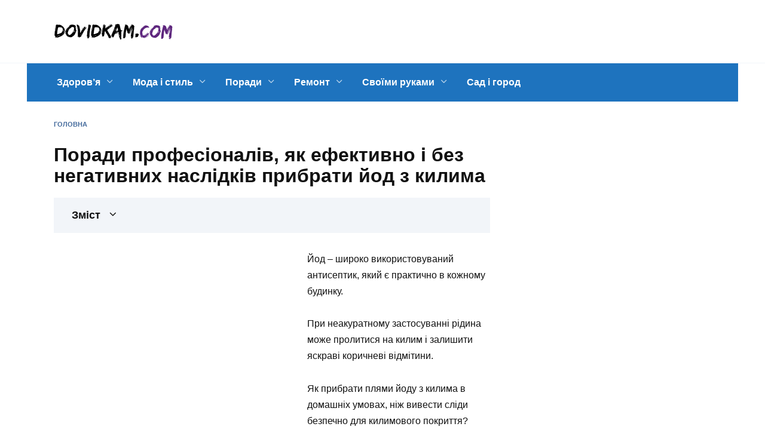

--- FILE ---
content_type: text/html; charset=UTF-8
request_url: https://dovidkam.com/svoimu-rukamu/poradi-profes-onal-v-yak-efektivno-bez-negativnih-nasl-dk-v-pribrati-yod-z-kilima.html
body_size: 19157
content:
<!doctype html><html lang="uk"><head><script data-no-optimize="1">var litespeed_docref=sessionStorage.getItem("litespeed_docref");litespeed_docref&&(Object.defineProperty(document,"referrer",{get:function(){return litespeed_docref}}),sessionStorage.removeItem("litespeed_docref"));</script> <meta charset="UTF-8"><meta name="viewport" content="width=device-width, initial-scale=1"><meta name='robots' content='index, follow, max-image-preview:large, max-snippet:-1, max-video-preview:-1' /><style>img:is([sizes="auto" i], [sizes^="auto," i]) { contain-intrinsic-size: 3000px 1500px }</style><title>Поради професіоналів, як ефективно і без негативних наслідків прибрати йод з килима</title><link rel="canonical" href="https://dovidkam.com/svoimu-rukamu/poradi-profes-onal-v-yak-efektivno-bez-negativnih-nasl-dk-v-pribrati-yod-z-kilima.html" /><meta property="og:locale" content="uk_UA" /><meta property="og:type" content="article" /><meta property="og:title" content="Поради професіоналів, як ефективно і без негативних наслідків прибрати йод з килима" /><meta property="og:description" content="Йод &#8211; широко використовуваний антисептик, який є практично в кожному будинку. При неакуратному застосуванні рідина може пролитися на килим і залишити яскраві коричневі відмітини. Як прибрати плями йоду з килима в домашніх умовах, ніж вивести сліди безпечно для килимового покриття? Поради та рекомендації знайдете в статті. Як видалити свіжа пляма? Йод, при попаданні на килимове [&hellip;]" /><meta property="og:url" content="https://dovidkam.com/svoimu-rukamu/poradi-profes-onal-v-yak-efektivno-bez-negativnih-nasl-dk-v-pribrati-yod-z-kilima.html" /><meta property="og:site_name" content="Довідник корисних порад" /><meta property="article:published_time" content="2020-12-01T19:42:00+00:00" /><meta property="og:image" content="https://dovidkam.com/wp-content/uploads/2020/12/sovety-professionalov-kak-effektivno-i-bez-negativnyh-posledstvij-ubrat-jod-s-kovra-88da9b1.jpg" /><meta property="og:image:width" content="400" /><meta property="og:image:height" content="240" /><meta property="og:image:type" content="image/jpeg" /><meta name="author" content="admin" /><meta name="twitter:card" content="summary_large_image" /><meta name="twitter:label1" content="Написано" /><meta name="twitter:data1" content="admin" /><link rel='dns-prefetch' href='//fonts.googleapis.com' /><link data-optimized="2" rel="stylesheet" href="https://dovidkam.com/wp-content/litespeed/css/0bc7087d75a1f81946ea362ab67b1599.css?ver=d15c6" /><style id='wp-block-library-theme-inline-css' type='text/css'>.wp-block-audio :where(figcaption){color:#555;font-size:13px;text-align:center}.is-dark-theme .wp-block-audio :where(figcaption){color:#ffffffa6}.wp-block-audio{margin:0 0 1em}.wp-block-code{border:1px solid #ccc;border-radius:4px;font-family:Menlo,Consolas,monaco,monospace;padding:.8em 1em}.wp-block-embed :where(figcaption){color:#555;font-size:13px;text-align:center}.is-dark-theme .wp-block-embed :where(figcaption){color:#ffffffa6}.wp-block-embed{margin:0 0 1em}.blocks-gallery-caption{color:#555;font-size:13px;text-align:center}.is-dark-theme .blocks-gallery-caption{color:#ffffffa6}:root :where(.wp-block-image figcaption){color:#555;font-size:13px;text-align:center}.is-dark-theme :root :where(.wp-block-image figcaption){color:#ffffffa6}.wp-block-image{margin:0 0 1em}.wp-block-pullquote{border-bottom:4px solid;border-top:4px solid;color:currentColor;margin-bottom:1.75em}.wp-block-pullquote cite,.wp-block-pullquote footer,.wp-block-pullquote__citation{color:currentColor;font-size:.8125em;font-style:normal;text-transform:uppercase}.wp-block-quote{border-left:.25em solid;margin:0 0 1.75em;padding-left:1em}.wp-block-quote cite,.wp-block-quote footer{color:currentColor;font-size:.8125em;font-style:normal;position:relative}.wp-block-quote:where(.has-text-align-right){border-left:none;border-right:.25em solid;padding-left:0;padding-right:1em}.wp-block-quote:where(.has-text-align-center){border:none;padding-left:0}.wp-block-quote.is-large,.wp-block-quote.is-style-large,.wp-block-quote:where(.is-style-plain){border:none}.wp-block-search .wp-block-search__label{font-weight:700}.wp-block-search__button{border:1px solid #ccc;padding:.375em .625em}:where(.wp-block-group.has-background){padding:1.25em 2.375em}.wp-block-separator.has-css-opacity{opacity:.4}.wp-block-separator{border:none;border-bottom:2px solid;margin-left:auto;margin-right:auto}.wp-block-separator.has-alpha-channel-opacity{opacity:1}.wp-block-separator:not(.is-style-wide):not(.is-style-dots){width:100px}.wp-block-separator.has-background:not(.is-style-dots){border-bottom:none;height:1px}.wp-block-separator.has-background:not(.is-style-wide):not(.is-style-dots){height:2px}.wp-block-table{margin:0 0 1em}.wp-block-table td,.wp-block-table th{word-break:normal}.wp-block-table :where(figcaption){color:#555;font-size:13px;text-align:center}.is-dark-theme .wp-block-table :where(figcaption){color:#ffffffa6}.wp-block-video :where(figcaption){color:#555;font-size:13px;text-align:center}.is-dark-theme .wp-block-video :where(figcaption){color:#ffffffa6}.wp-block-video{margin:0 0 1em}:root :where(.wp-block-template-part.has-background){margin-bottom:0;margin-top:0;padding:1.25em 2.375em}</style><style id='classic-theme-styles-inline-css' type='text/css'>/*! This file is auto-generated */
.wp-block-button__link{color:#fff;background-color:#32373c;border-radius:9999px;box-shadow:none;text-decoration:none;padding:calc(.667em + 2px) calc(1.333em + 2px);font-size:1.125em}.wp-block-file__button{background:#32373c;color:#fff;text-decoration:none}</style><style id='global-styles-inline-css' type='text/css'>:root{--wp--preset--aspect-ratio--square: 1;--wp--preset--aspect-ratio--4-3: 4/3;--wp--preset--aspect-ratio--3-4: 3/4;--wp--preset--aspect-ratio--3-2: 3/2;--wp--preset--aspect-ratio--2-3: 2/3;--wp--preset--aspect-ratio--16-9: 16/9;--wp--preset--aspect-ratio--9-16: 9/16;--wp--preset--color--black: #000000;--wp--preset--color--cyan-bluish-gray: #abb8c3;--wp--preset--color--white: #ffffff;--wp--preset--color--pale-pink: #f78da7;--wp--preset--color--vivid-red: #cf2e2e;--wp--preset--color--luminous-vivid-orange: #ff6900;--wp--preset--color--luminous-vivid-amber: #fcb900;--wp--preset--color--light-green-cyan: #7bdcb5;--wp--preset--color--vivid-green-cyan: #00d084;--wp--preset--color--pale-cyan-blue: #8ed1fc;--wp--preset--color--vivid-cyan-blue: #0693e3;--wp--preset--color--vivid-purple: #9b51e0;--wp--preset--gradient--vivid-cyan-blue-to-vivid-purple: linear-gradient(135deg,rgba(6,147,227,1) 0%,rgb(155,81,224) 100%);--wp--preset--gradient--light-green-cyan-to-vivid-green-cyan: linear-gradient(135deg,rgb(122,220,180) 0%,rgb(0,208,130) 100%);--wp--preset--gradient--luminous-vivid-amber-to-luminous-vivid-orange: linear-gradient(135deg,rgba(252,185,0,1) 0%,rgba(255,105,0,1) 100%);--wp--preset--gradient--luminous-vivid-orange-to-vivid-red: linear-gradient(135deg,rgba(255,105,0,1) 0%,rgb(207,46,46) 100%);--wp--preset--gradient--very-light-gray-to-cyan-bluish-gray: linear-gradient(135deg,rgb(238,238,238) 0%,rgb(169,184,195) 100%);--wp--preset--gradient--cool-to-warm-spectrum: linear-gradient(135deg,rgb(74,234,220) 0%,rgb(151,120,209) 20%,rgb(207,42,186) 40%,rgb(238,44,130) 60%,rgb(251,105,98) 80%,rgb(254,248,76) 100%);--wp--preset--gradient--blush-light-purple: linear-gradient(135deg,rgb(255,206,236) 0%,rgb(152,150,240) 100%);--wp--preset--gradient--blush-bordeaux: linear-gradient(135deg,rgb(254,205,165) 0%,rgb(254,45,45) 50%,rgb(107,0,62) 100%);--wp--preset--gradient--luminous-dusk: linear-gradient(135deg,rgb(255,203,112) 0%,rgb(199,81,192) 50%,rgb(65,88,208) 100%);--wp--preset--gradient--pale-ocean: linear-gradient(135deg,rgb(255,245,203) 0%,rgb(182,227,212) 50%,rgb(51,167,181) 100%);--wp--preset--gradient--electric-grass: linear-gradient(135deg,rgb(202,248,128) 0%,rgb(113,206,126) 100%);--wp--preset--gradient--midnight: linear-gradient(135deg,rgb(2,3,129) 0%,rgb(40,116,252) 100%);--wp--preset--font-size--small: 19.5px;--wp--preset--font-size--medium: 20px;--wp--preset--font-size--large: 36.5px;--wp--preset--font-size--x-large: 42px;--wp--preset--font-size--normal: 22px;--wp--preset--font-size--huge: 49.5px;--wp--preset--spacing--20: 0.44rem;--wp--preset--spacing--30: 0.67rem;--wp--preset--spacing--40: 1rem;--wp--preset--spacing--50: 1.5rem;--wp--preset--spacing--60: 2.25rem;--wp--preset--spacing--70: 3.38rem;--wp--preset--spacing--80: 5.06rem;--wp--preset--shadow--natural: 6px 6px 9px rgba(0, 0, 0, 0.2);--wp--preset--shadow--deep: 12px 12px 50px rgba(0, 0, 0, 0.4);--wp--preset--shadow--sharp: 6px 6px 0px rgba(0, 0, 0, 0.2);--wp--preset--shadow--outlined: 6px 6px 0px -3px rgba(255, 255, 255, 1), 6px 6px rgba(0, 0, 0, 1);--wp--preset--shadow--crisp: 6px 6px 0px rgba(0, 0, 0, 1);}:where(.is-layout-flex){gap: 0.5em;}:where(.is-layout-grid){gap: 0.5em;}body .is-layout-flex{display: flex;}.is-layout-flex{flex-wrap: wrap;align-items: center;}.is-layout-flex > :is(*, div){margin: 0;}body .is-layout-grid{display: grid;}.is-layout-grid > :is(*, div){margin: 0;}:where(.wp-block-columns.is-layout-flex){gap: 2em;}:where(.wp-block-columns.is-layout-grid){gap: 2em;}:where(.wp-block-post-template.is-layout-flex){gap: 1.25em;}:where(.wp-block-post-template.is-layout-grid){gap: 1.25em;}.has-black-color{color: var(--wp--preset--color--black) !important;}.has-cyan-bluish-gray-color{color: var(--wp--preset--color--cyan-bluish-gray) !important;}.has-white-color{color: var(--wp--preset--color--white) !important;}.has-pale-pink-color{color: var(--wp--preset--color--pale-pink) !important;}.has-vivid-red-color{color: var(--wp--preset--color--vivid-red) !important;}.has-luminous-vivid-orange-color{color: var(--wp--preset--color--luminous-vivid-orange) !important;}.has-luminous-vivid-amber-color{color: var(--wp--preset--color--luminous-vivid-amber) !important;}.has-light-green-cyan-color{color: var(--wp--preset--color--light-green-cyan) !important;}.has-vivid-green-cyan-color{color: var(--wp--preset--color--vivid-green-cyan) !important;}.has-pale-cyan-blue-color{color: var(--wp--preset--color--pale-cyan-blue) !important;}.has-vivid-cyan-blue-color{color: var(--wp--preset--color--vivid-cyan-blue) !important;}.has-vivid-purple-color{color: var(--wp--preset--color--vivid-purple) !important;}.has-black-background-color{background-color: var(--wp--preset--color--black) !important;}.has-cyan-bluish-gray-background-color{background-color: var(--wp--preset--color--cyan-bluish-gray) !important;}.has-white-background-color{background-color: var(--wp--preset--color--white) !important;}.has-pale-pink-background-color{background-color: var(--wp--preset--color--pale-pink) !important;}.has-vivid-red-background-color{background-color: var(--wp--preset--color--vivid-red) !important;}.has-luminous-vivid-orange-background-color{background-color: var(--wp--preset--color--luminous-vivid-orange) !important;}.has-luminous-vivid-amber-background-color{background-color: var(--wp--preset--color--luminous-vivid-amber) !important;}.has-light-green-cyan-background-color{background-color: var(--wp--preset--color--light-green-cyan) !important;}.has-vivid-green-cyan-background-color{background-color: var(--wp--preset--color--vivid-green-cyan) !important;}.has-pale-cyan-blue-background-color{background-color: var(--wp--preset--color--pale-cyan-blue) !important;}.has-vivid-cyan-blue-background-color{background-color: var(--wp--preset--color--vivid-cyan-blue) !important;}.has-vivid-purple-background-color{background-color: var(--wp--preset--color--vivid-purple) !important;}.has-black-border-color{border-color: var(--wp--preset--color--black) !important;}.has-cyan-bluish-gray-border-color{border-color: var(--wp--preset--color--cyan-bluish-gray) !important;}.has-white-border-color{border-color: var(--wp--preset--color--white) !important;}.has-pale-pink-border-color{border-color: var(--wp--preset--color--pale-pink) !important;}.has-vivid-red-border-color{border-color: var(--wp--preset--color--vivid-red) !important;}.has-luminous-vivid-orange-border-color{border-color: var(--wp--preset--color--luminous-vivid-orange) !important;}.has-luminous-vivid-amber-border-color{border-color: var(--wp--preset--color--luminous-vivid-amber) !important;}.has-light-green-cyan-border-color{border-color: var(--wp--preset--color--light-green-cyan) !important;}.has-vivid-green-cyan-border-color{border-color: var(--wp--preset--color--vivid-green-cyan) !important;}.has-pale-cyan-blue-border-color{border-color: var(--wp--preset--color--pale-cyan-blue) !important;}.has-vivid-cyan-blue-border-color{border-color: var(--wp--preset--color--vivid-cyan-blue) !important;}.has-vivid-purple-border-color{border-color: var(--wp--preset--color--vivid-purple) !important;}.has-vivid-cyan-blue-to-vivid-purple-gradient-background{background: var(--wp--preset--gradient--vivid-cyan-blue-to-vivid-purple) !important;}.has-light-green-cyan-to-vivid-green-cyan-gradient-background{background: var(--wp--preset--gradient--light-green-cyan-to-vivid-green-cyan) !important;}.has-luminous-vivid-amber-to-luminous-vivid-orange-gradient-background{background: var(--wp--preset--gradient--luminous-vivid-amber-to-luminous-vivid-orange) !important;}.has-luminous-vivid-orange-to-vivid-red-gradient-background{background: var(--wp--preset--gradient--luminous-vivid-orange-to-vivid-red) !important;}.has-very-light-gray-to-cyan-bluish-gray-gradient-background{background: var(--wp--preset--gradient--very-light-gray-to-cyan-bluish-gray) !important;}.has-cool-to-warm-spectrum-gradient-background{background: var(--wp--preset--gradient--cool-to-warm-spectrum) !important;}.has-blush-light-purple-gradient-background{background: var(--wp--preset--gradient--blush-light-purple) !important;}.has-blush-bordeaux-gradient-background{background: var(--wp--preset--gradient--blush-bordeaux) !important;}.has-luminous-dusk-gradient-background{background: var(--wp--preset--gradient--luminous-dusk) !important;}.has-pale-ocean-gradient-background{background: var(--wp--preset--gradient--pale-ocean) !important;}.has-electric-grass-gradient-background{background: var(--wp--preset--gradient--electric-grass) !important;}.has-midnight-gradient-background{background: var(--wp--preset--gradient--midnight) !important;}.has-small-font-size{font-size: var(--wp--preset--font-size--small) !important;}.has-medium-font-size{font-size: var(--wp--preset--font-size--medium) !important;}.has-large-font-size{font-size: var(--wp--preset--font-size--large) !important;}.has-x-large-font-size{font-size: var(--wp--preset--font-size--x-large) !important;}
:where(.wp-block-post-template.is-layout-flex){gap: 1.25em;}:where(.wp-block-post-template.is-layout-grid){gap: 1.25em;}
:where(.wp-block-columns.is-layout-flex){gap: 2em;}:where(.wp-block-columns.is-layout-grid){gap: 2em;}
:root :where(.wp-block-pullquote){font-size: 1.5em;line-height: 1.6;}</style> <script type="litespeed/javascript" data-src="https://dovidkam.com/wp-includes/js/jquery/jquery.min.js" id="jquery-core-js"></script> <style>.pseudo-clearfy-link { color: #008acf; cursor: pointer;}.pseudo-clearfy-link:hover { text-decoration: none;}</style><link rel="preload" href="https://dovidkam.com/wp-content/themes/reboot/assets/fonts/wpshop-core.ttf" as="font" crossorigin><link rel="preload" href="https://dovidkam.com/wp-content/uploads/2020/12/sovety-professionalov-kak-effektivno-i-bez-negativnyh-posledstvij-ubrat-jod-s-kovra-88da9b1.jpg" as="image" crossorigin><style>::selection, .card-slider__category, .card-slider-container .swiper-pagination-bullet-active, .post-card--grid .post-card__thumbnail:before, .post-card:not(.post-card--small) .post-card__thumbnail a:before, .post-card:not(.post-card--small) .post-card__category,  .post-box--high .post-box__category span, .post-box--wide .post-box__category span, .page-separator, .pagination .nav-links .page-numbers:not(.dots):not(.current):before, .btn, .btn-primary:hover, .btn-primary:not(:disabled):not(.disabled).active, .btn-primary:not(:disabled):not(.disabled):active, .show>.btn-primary.dropdown-toggle, .comment-respond .form-submit input, .page-links__item{background-color:#164684}.entry-image--big .entry-image__body .post-card__category a, .home-text ul:not([class])>li:before, .page-content ul:not([class])>li:before, .taxonomy-description ul:not([class])>li:before, .widget-area .widget_categories ul.menu li a:before, .widget-area .widget_categories ul.menu li span:before, .widget-area .widget_categories>ul li a:before, .widget-area .widget_categories>ul li span:before, .widget-area .widget_nav_menu ul.menu li a:before, .widget-area .widget_nav_menu ul.menu li span:before, .widget-area .widget_nav_menu>ul li a:before, .widget-area .widget_nav_menu>ul li span:before, .page-links .page-numbers:not(.dots):not(.current):before, .page-links .post-page-numbers:not(.dots):not(.current):before, .pagination .nav-links .page-numbers:not(.dots):not(.current):before, .pagination .nav-links .post-page-numbers:not(.dots):not(.current):before, .entry-image--full .entry-image__body .post-card__category a, .entry-image--fullscreen .entry-image__body .post-card__category a, .entry-image--wide .entry-image__body .post-card__category a{background-color:#164684}.comment-respond input:focus, select:focus, textarea:focus, .post-card--grid.post-card--thumbnail-no, .post-card--standard:after, .post-card--related.post-card--thumbnail-no:hover, .spoiler-box, .btn-primary, .btn-primary:hover, .btn-primary:not(:disabled):not(.disabled).active, .btn-primary:not(:disabled):not(.disabled):active, .show>.btn-primary.dropdown-toggle, .inp:focus, .entry-tag:focus, .entry-tag:hover, .search-screen .search-form .search-field:focus, .entry-content ul:not([class])>li:before, .text-content ul:not([class])>li:before, .page-content ul:not([class])>li:before, .taxonomy-description ul:not([class])>li:before, .entry-content blockquote,
        .input:focus, input[type=color]:focus, input[type=date]:focus, input[type=datetime-local]:focus, input[type=datetime]:focus, input[type=email]:focus, input[type=month]:focus, input[type=number]:focus, input[type=password]:focus, input[type=range]:focus, input[type=search]:focus, input[type=tel]:focus, input[type=text]:focus, input[type=time]:focus, input[type=url]:focus, input[type=week]:focus, select:focus, textarea:focus{border-color:#164684 !important}.post-card--small .post-card__category, .post-card__author:before, .post-card__comments:before, .post-card__date:before, .post-card__like:before, .post-card__views:before, .entry-author:before, .entry-date:before, .entry-time:before, .entry-views:before, .entry-content ol:not([class])>li:before, .text-content ol:not([class])>li:before, .entry-content blockquote:before, .spoiler-box__title:after, .search-icon:hover:before, .search-form .search-submit:hover:before, .star-rating-item.hover,
        .comment-list .bypostauthor>.comment-body .comment-author:after,
        .breadcrumb a, .breadcrumb span,
        .search-screen .search-form .search-submit:before, 
        .star-rating--score-1:not(.hover) .star-rating-item:nth-child(1),
        .star-rating--score-2:not(.hover) .star-rating-item:nth-child(1), .star-rating--score-2:not(.hover) .star-rating-item:nth-child(2),
        .star-rating--score-3:not(.hover) .star-rating-item:nth-child(1), .star-rating--score-3:not(.hover) .star-rating-item:nth-child(2), .star-rating--score-3:not(.hover) .star-rating-item:nth-child(3),
        .star-rating--score-4:not(.hover) .star-rating-item:nth-child(1), .star-rating--score-4:not(.hover) .star-rating-item:nth-child(2), .star-rating--score-4:not(.hover) .star-rating-item:nth-child(3), .star-rating--score-4:not(.hover) .star-rating-item:nth-child(4),
        .star-rating--score-5:not(.hover) .star-rating-item:nth-child(1), .star-rating--score-5:not(.hover) .star-rating-item:nth-child(2), .star-rating--score-5:not(.hover) .star-rating-item:nth-child(3), .star-rating--score-5:not(.hover) .star-rating-item:nth-child(4), .star-rating--score-5:not(.hover) .star-rating-item:nth-child(5){color:#164684}.entry-content a:not(.wp-block-button__link), .entry-content a:not(.wp-block-button__link):visited, .spanlink, .comment-reply-link, .pseudo-link, .widget_calendar a, .widget_recent_comments a, .child-categories ul li a{color:#1e73be}.child-categories ul li a{border-color:#1e73be}a:hover, a:focus, a:active, .spanlink:hover, .entry-content a:not(.wp-block-button__link):hover, .entry-content a:not(.wp-block-button__link):focus, .entry-content a:not(.wp-block-button__link):active, .top-menu ul li>span:hover, .main-navigation ul li a:hover, .main-navigation ul li span:hover, .footer-navigation ul li a:hover, .footer-navigation ul li span:hover, .comment-reply-link:hover, .pseudo-link:hover, .child-categories ul li a:hover{color:#6d97bf}.top-menu>ul>li>a:before, .top-menu>ul>li>span:before{background:#6d97bf}.child-categories ul li a:hover, .post-box--no-thumb a:hover{border-color:#6d97bf}.post-box--card:hover{box-shadow: inset 0 0 0 1px #6d97bf}.post-box--card:hover{-webkit-box-shadow: inset 0 0 0 1px #6d97bf}.main-navigation, .footer-navigation, .footer-navigation .removed-link, .main-navigation .removed-link, .main-navigation ul li>a, .footer-navigation ul li>a{color:#ffffff}.main-navigation, .main-navigation ul li .sub-menu li, .main-navigation ul li.menu-item-has-children:before, .footer-navigation, .footer-navigation ul li .sub-menu li, .footer-navigation ul li.menu-item-has-children:before{background-color:#1e73be}.site-footer{background-color:#1e73be}body{font-family:"Arial" ,"Helvetica Neue", Helvetica, Arial, sans-serif;}.site-title, .site-title a{font-size:33px;}.site-description{font-family:"Arial" ,"Helvetica Neue", Helvetica, Arial, sans-serif;}.main-navigation ul li a, .main-navigation ul li span, .footer-navigation ul li a, .footer-navigation ul li span{font-family:"Arial" ,"Helvetica Neue", Helvetica, Arial, sans-serif;}.h1, h1:not(.site-title){font-family:"Exo 2" ,"Helvetica Neue", Helvetica, Arial, sans-serif;font-size:2em;}</style><link rel="icon" href="https://dovidkam.com/wp-content/uploads/2020/11/cropped-index-32x32.png" sizes="32x32" /><link rel="icon" href="https://dovidkam.com/wp-content/uploads/2020/11/cropped-index-192x192.png" sizes="192x192" /><link rel="apple-touch-icon" href="https://dovidkam.com/wp-content/uploads/2020/11/cropped-index-180x180.png" /><meta name="msapplication-TileImage" content="https://dovidkam.com/wp-content/uploads/2020/11/cropped-index-270x270.png" /> <script type="litespeed/javascript" data-src="https://pagead2.googlesyndication.com/pagead/js/adsbygoogle.js?client=ca-pub-8324800206153529"
     crossorigin="anonymous"></script>  <script type="litespeed/javascript" data-src="https://www.googletagmanager.com/gtag/js?id=G-48DZ5HLNH8"></script> <script type="litespeed/javascript">window.dataLayer=window.dataLayer||[];function gtag(){dataLayer.push(arguments)}
gtag('js',new Date());gtag('config','G-48DZ5HLNH8')</script> </head><body class="wp-singular post-template-default single single-post postid-336447 single-format-standard wp-embed-responsive wp-theme-reboot sidebar-right"><div id="page" class="site">
<a class="skip-link screen-reader-text" href="#content">Перейти до вмісту</a><div class="search-screen-overlay js-search-screen-overlay"></div><div class="search-screen js-search-screen"><form role="search" method="get" class="search-form" action="https://dovidkam.com/">
<label>
<span class="screen-reader-text">Search for:</span>
<input type="search" class="search-field" placeholder="Пошук…" value="" name="s">
</label>
<button type="submit" class="search-submit"></button></form></div><header id="masthead" class="site-header full" itemscope itemtype="http://schema.org/WPHeader"><div class="site-header-inner fixed"><div class="humburger js-humburger"><span></span><span></span><span></span></div><div class="site-branding"><div class="site-logotype"><a href="https://dovidkam.com/"><img data-lazyloaded="1" src="[data-uri]" data-src="https://dovidkam.com/wp-content/uploads/2025/08/header-default-thumb.png" width="230" height="66" alt="Довідник корисних порад"></a></div></div></div></header><nav id="site-navigation" class="main-navigation fixed" itemscope itemtype="http://schema.org/SiteNavigationElement"><div class="main-navigation-inner full"><div class="menu-menyu-saytu-container"><ul id="header_menu" class="menu"><li id="menu-item-325422" class="menu-item menu-item-type-taxonomy menu-item-object-category menu-item-has-children menu-item-325422"><a href="https://dovidkam.com/category/zdorovia">Здоров&#8217;я</a><ul class="sub-menu"><li id="menu-item-325423" class="menu-item menu-item-type-taxonomy menu-item-object-category menu-item-325423"><a href="https://dovidkam.com/category/zdorovia/diyeti">Дієти</a></li><li id="menu-item-325424" class="menu-item menu-item-type-taxonomy menu-item-object-category menu-item-325424"><a href="https://dovidkam.com/category/zdorovia/tisk">Тиск</a></li><li id="menu-item-325425" class="menu-item menu-item-type-taxonomy menu-item-object-category menu-item-325425"><a href="https://dovidkam.com/category/zdorovia/shkoda-korist">Шкода і користь</a></li></ul></li><li id="menu-item-325428" class="menu-item menu-item-type-taxonomy menu-item-object-category menu-item-has-children menu-item-325428"><a href="https://dovidkam.com/category/krasa/moda">Мода і стиль</a><ul class="sub-menu"><li id="menu-item-325426" class="menu-item menu-item-type-taxonomy menu-item-object-category menu-item-325426"><a href="https://dovidkam.com/category/krasa">Краса</a></li><li id="menu-item-325427" class="menu-item menu-item-type-taxonomy menu-item-object-category menu-item-325427"><a href="https://dovidkam.com/category/krasa/zachiski">Зачіски</a></li><li id="menu-item-325429" class="menu-item menu-item-type-taxonomy menu-item-object-category menu-item-325429"><a href="https://dovidkam.com/category/krasa/tattoo">Тату</a></li></ul></li><li id="menu-item-325431" class="menu-item menu-item-type-taxonomy menu-item-object-category menu-item-has-children menu-item-325431"><a href="https://dovidkam.com/category/porady">Поради</a><ul class="sub-menu"><li id="menu-item-325430" class="menu-item menu-item-type-taxonomy menu-item-object-category menu-item-325430"><a href="https://dovidkam.com/category/kulinarni-recepty">Кулінарні рецепти</a></li><li id="menu-item-325433" class="menu-item menu-item-type-taxonomy menu-item-object-category menu-item-325433"><a href="https://dovidkam.com/category/porady/poluvannya">Полювання</a></li><li id="menu-item-325434" class="menu-item menu-item-type-taxonomy menu-item-object-category menu-item-325434"><a href="https://dovidkam.com/category/porady/sonnik">Сонник</a></li></ul></li><li id="menu-item-325435" class="menu-item menu-item-type-taxonomy menu-item-object-category menu-item-has-children menu-item-325435"><a href="https://dovidkam.com/category/remont">Ремонт</a><ul class="sub-menu"><li id="menu-item-325436" class="menu-item menu-item-type-taxonomy menu-item-object-category menu-item-325436"><a href="https://dovidkam.com/category/remont/vagonka">Вагонка</a></li><li id="menu-item-325437" class="menu-item menu-item-type-taxonomy menu-item-object-category menu-item-325437"><a href="https://dovidkam.com/category/remont/vodoprovod">Водопровід</a></li><li id="menu-item-325438" class="menu-item menu-item-type-taxonomy menu-item-object-category menu-item-325438"><a href="https://dovidkam.com/category/remont/garazh">Гараж</a></li><li id="menu-item-325439" class="menu-item menu-item-type-taxonomy menu-item-object-category menu-item-325439"><a href="https://dovidkam.com/category/remont/elektrika">Електрика</a></li><li id="menu-item-325440" class="menu-item menu-item-type-taxonomy menu-item-object-category menu-item-325440"><a href="https://dovidkam.com/category/remont/kanalizatsiya">Каналізація</a></li><li id="menu-item-325441" class="menu-item menu-item-type-taxonomy menu-item-object-category menu-item-325441"><a href="https://dovidkam.com/category/remont/opalennja">Опалення</a></li><li id="menu-item-325444" class="menu-item menu-item-type-taxonomy menu-item-object-category menu-item-325444"><a href="https://dovidkam.com/category/sadigorod/vinograd">Виноград</a></li><li id="menu-item-325445" class="menu-item menu-item-type-taxonomy menu-item-object-category menu-item-325445"><a href="https://dovidkam.com/category/sadigorod/doglyad-za-bdzholami">Догляд за бджолами</a></li><li id="menu-item-325446" class="menu-item menu-item-type-taxonomy menu-item-object-category menu-item-325446"><a href="https://dovidkam.com/category/sadigorod/gospodarstvo">Домашнє господарство</a></li><li id="menu-item-325447" class="menu-item menu-item-type-taxonomy menu-item-object-category menu-item-325447"><a href="https://dovidkam.com/category/sadigorod/gospodarstvo/aquarium">Акваріум</a></li><li id="menu-item-325448" class="menu-item menu-item-type-taxonomy menu-item-object-category menu-item-325448"><a href="https://dovidkam.com/category/sadigorod/gospodarstvo/tvarinami">Догляд за тваринами</a></li><li id="menu-item-325449" class="menu-item menu-item-type-taxonomy menu-item-object-category menu-item-325449"><a href="https://dovidkam.com/category/sadigorod/gospodarstvo/kuri">Кури</a></li><li id="menu-item-325450" class="menu-item menu-item-type-taxonomy menu-item-object-category menu-item-325450"><a href="https://dovidkam.com/category/sadigorod/vrediteli">Шкідники</a></li></ul></li><li id="menu-item-325451" class="menu-item menu-item-type-taxonomy menu-item-object-category current-post-ancestor current-menu-parent current-post-parent menu-item-has-children menu-item-325451"><a href="https://dovidkam.com/category/svoimu-rukamu">Своїми руками</a><ul class="sub-menu"><li id="menu-item-325452" class="menu-item menu-item-type-taxonomy menu-item-object-category menu-item-325452"><a href="https://dovidkam.com/category/tehnika">Техніка</a></li><li id="menu-item-325453" class="menu-item menu-item-type-taxonomy menu-item-object-category menu-item-325453"><a href="https://dovidkam.com/category/tehnika/pralna-mashina">Пральна машина</a></li></ul></li><li id="menu-item-325443" class="menu-item menu-item-type-taxonomy menu-item-object-category menu-item-325443"><a href="https://dovidkam.com/category/sadigorod">Сад і город</a></li></ul></div></div></nav><div class="mobile-menu-placeholder js-mobile-menu-placeholder"></div><div id="content" class="site-content fixed"><div class="site-content-inner"><div id="primary" class="content-area" itemscope itemtype="http://schema.org/Article"><main id="main" class="site-main article-card"><article id="post-336447" class="article-post post-336447 post type-post status-publish format-standard has-post-thumbnail  category-svoimu-rukamu"><div class="breadcrumb" id="breadcrumbs"><span><span><a href="https://dovidkam.com/">Головна</a></span></span></div><h1 class="entry-title" itemprop="headline">Поради професіоналів, як ефективно і без негативних наслідків прибрати йод з килима</h1><div class="entry-content" itemprop="articleBody"><div class="table-of-contents"><div class="table-of-contents__header"><span class="table-of-contents__hide js-table-of-contents-hide">Зміст</span></div><ol class="table-of-contents__list js-table-of-contents-list" style="display:none;"><li class="level-1"><a href="#yak-vidaliti-sv-zha-plyama">Як видалити свіжа пляма?</a></li><li class="level-1"><a href="#chim-vivesti-sl-di-z-pokrittya-v-domashn">Чим вивести сліди з покриття в домашніх умовах?</a></li><li class="level-2"><a href="#soda-otset">Сода і оцет</a></li><li class="level-2"><a href="#nashatir">нашатир</a></li><li class="level-2"><a href="#atseton">ацетон</a></li><li class="level-2"><a href="#perekis-vodnyu">Перекис водню</a></li><li class="level-2"><a href="#natr-yu-t-osulfat">натрію тіосульфат</a></li><li class="level-2"><a href="#spirt">спирт</a></li><li class="level-1"><a href="#zvernennya-v-h-mchistku">Звернення в хімчистку</a></li><li class="level-1"><a href="#zaboroni-pri-vidalenn">Заборони при видаленні</a></li><li class="level-1"><a href="#4-rekomendats">4 рекомендації</a></li><li class="level-1"><a href="#visnovok">висновок</a></li></ol></div><p><span itemprop="image" itemscope itemtype="https://schema.org/ImageObject"><img itemprop="url image" decoding="async" src="//dovidkam.com/wp-content/plugins/a3-lazy-load/assets/images/lazy_placeholder.gif" data-lazy-type="image" data-src="/wp-content/uploads/2020/12/sovety-professionalov-kak-effektivno-i-bez-negativnyh-posledstvij-ubrat-jod-s-kovra-88da9b1.jpg" class="lazy lazy-hidden alignleft size-full wp-image-30638" width="400" height="240" alt="foto30635-1" /><meta itemprop="width" content="400"><meta itemprop="height" content="240"></span><noscript><span itemprop="image" itemscope itemtype="https://schema.org/ImageObject"><img itemprop="url image" decoding="async" src="/wp-content/uploads/2020/12/sovety-professionalov-kak-effektivno-i-bez-negativnyh-posledstvij-ubrat-jod-s-kovra-88da9b1.jpg" class="alignleft size-full wp-image-30638" width="400" height="240" alt="foto30635-1" /><meta itemprop="width" content="400"><meta itemprop="height" content="240"></span></noscript> Йод &#8211; широко використовуваний антисептик, який є практично в кожному будинку.</p><p> При неакуратному застосуванні рідина може пролитися на килим і залишити яскраві коричневі відмітини.</p><p> Як прибрати плями йоду з килима в домашніх умовах, ніж вивести сліди безпечно для <span id="more-336447"></span>килимового покриття? Поради та рекомендації знайдете в статті.</p><h2 id="yak-vidaliti-sv-zha-plyama"> <span id="i">Як видалити свіжа пляма?</span></h2><p> Йод, при попаданні на килимове покриття, швидко вбирається в волокна. Якщо є можливість, прибрати пляма потрібно постаратися відразу.</p><p><span itemprop="image" itemscope itemtype="https://schema.org/ImageObject"><img itemprop="url image" decoding="async" src="//dovidkam.com/wp-content/plugins/a3-lazy-load/assets/images/lazy_placeholder.gif" data-lazy-type="image" data-src="/wp-content/uploads/2020/12/sovety-professionalov-kak-effektivno-i-bez-negativnyh-posledstvij-ubrat-jod-s-kovra-5f70daf.jpg" class="lazy lazy-hidden alignright size-full wp-image-30641" width="400" height="240" alt="foto30635-2" /><meta itemprop="width" content="400"><meta itemprop="height" content="240"></span><noscript><span itemprop="image" itemscope itemtype="https://schema.org/ImageObject"><img itemprop="url image" decoding="async" src="/wp-content/uploads/2020/12/sovety-professionalov-kak-effektivno-i-bez-negativnyh-posledstvij-ubrat-jod-s-kovra-5f70daf.jpg" class="alignright size-full wp-image-30641" width="400" height="240" alt="foto30635-2" /><meta itemprop="width" content="400"><meta itemprop="height" content="240"></span></noscript> <strong>Порядок дій:</strong></p><ol><li> Промокнути місце попадання антисептика на килим серветками або рушниками з хорошою всмоктуючою здатністю.</li><li> Швидко змішати крохмаль з водою до стану кашки.</li><li> Нанести суміш на пляму.</li><li> Залишити на чверть години.</li><li> Пропилососити килим.</li></ol><p> Якщо після обробки залишилися розлучення, то позбутися від них <strong>можна за допомогою мильного розчину, який готується наступним чином:</strong></p><ul><li> натерти господарське мило;</li><li> відсипати столову ложку стружки в окрему ємність;</li><li> влити 1 літр підігрітої води;</li><li> розмішати.</li></ul><p> Отримати розчин килим миють з лицьової та зворотньої сторони, намагаючись уникати зайвого зволоження. Якщо забарвлення світла, то поверхня краще дообработать в кінці соком свіжого лимона.</p><h2 id="chim-vivesti-sl-di-z-pokrittya-v-domashn"> <span id="i-2">Чим вивести сліди з покриття в домашніх умовах?</span></h2><p> Використовуючи препарати, які вже є під рукою, можна привести килим в порядок досить швидко і без значних фінансових вкладень. <strong>У хід підуть аптечні препарати та засоби з кухні.</strong></p><h3 id="soda-otset"> <span id="i-3">Сода і оцет</span></h3><p> Очищаючі властивості оцту і соди дають можливість усунути коричнева пляма від йоду з поверхні килима.</p><p> <strong>Порядок дій:</strong></p><ol><li> Притрусити місце забруднення содою так, щоб вся мітка була повністю покрита порошком.</li><li> Прямо на пляму полити оцет.</li><li> Витримати годину, поки проходить реакція.</li><li> Пропилососити.</li></ol><p> Якщо після обробки залишився слід, використовувати можна спеціальний шампунь для чищення килимів.</p><h3 id="nashatir"> <span id="i-4">нашатир</span></h3><p><span itemprop="image" itemscope itemtype="https://schema.org/ImageObject"><img itemprop="url image" loading="lazy" decoding="async" src="//dovidkam.com/wp-content/plugins/a3-lazy-load/assets/images/lazy_placeholder.gif" data-lazy-type="image" data-src="/wp-content/uploads/2020/12/sovety-professionalov-kak-effektivno-i-bez-negativnyh-posledstvij-ubrat-jod-s-kovra-eb12bab.jpg" class="lazy lazy-hidden alignright size-full wp-image-30643" width="400" height="240" alt="foto30635-3" /><meta itemprop="width" content="400"><meta itemprop="height" content="240"></span><noscript><span itemprop="image" itemscope itemtype="https://schema.org/ImageObject"><img itemprop="url image" loading="lazy" decoding="async" src="/wp-content/uploads/2020/12/sovety-professionalov-kak-effektivno-i-bez-negativnyh-posledstvij-ubrat-jod-s-kovra-eb12bab.jpg" class="alignright size-full wp-image-30643" width="400" height="240" alt="foto30635-3" /><meta itemprop="width" content="400"><meta itemprop="height" content="240"></span></noscript> <strong>Для обробки готують водний розчин:</strong></p><ul><li> в ємність вливають стакан води;</li><li> додають 1 ст. л. нашатирю;</li><li> розмішують;</li><li> суміш наносять на мітку;</li><li> залишають на 20 хвилин;</li><li> замивають.</li></ul><p> Специфічний неприємний запах вимагає організації дуже хорошої вентиляції.</p><h3 id="atseton"> <span id="i-5">ацетон</span></h3><p> Ацетоносодержащіе препарати, наприклад рідина для зняття лаку, здатні розчиняти фарбувальний пігмент йоду. <strong>Пляма обробляють ватним тампоном, просоченим розчинником.</strong> Через 5 хвилин постраждалу ділянку килима замивають мильним розчином.</p><h3 id="perekis-vodnyu"> <span id="i-6">Перекис водню</span></h3><p> Аптечне засіб наливають прямо з флакона на ділянку з плямою. Якщо ворс у килима довгий, зручно використовувати тампон або губку. Це дозволить якісно обробити постраждалу ділянку. Через кілька хвилин поїзд змивають мильним розчином.</p><div class="b-r b-r--middle_content"><script type="litespeed/javascript" data-src="https://pagead2.googlesyndication.com/pagead/js/adsbygoogle.js"></script> <ins class="adsbygoogle"
style="display:block; text-align:center;"
data-ad-layout="in-article"
data-ad-format="fluid"
data-ad-client="ca-pub-8324800206153529"
data-ad-slot="7860013263"></ins> <script type="litespeed/javascript">(adsbygoogle=window.adsbygoogle||[]).push({})</script></div><p> Якщо після першої обробки забруднення не зникло, процедуру можна повторити необхідну кількість раз. При цьому кожен етап повинен завершуватися замивання плями мильним розчином.</p><h3 id="natr-yu-t-osulfat"> <span id="i-7">натрію тіосульфат</span></h3><p> Тіосульфат натрію &#8211; хімічна речовина, яка може бути використано для виведення плями зі світлого килима. Для обробки застосовується концентрований водний розчин порошку.</p><p><span itemprop="image" itemscope itemtype="https://schema.org/ImageObject"><img itemprop="url image" loading="lazy" decoding="async" src="//dovidkam.com/wp-content/plugins/a3-lazy-load/assets/images/lazy_placeholder.gif" data-lazy-type="image" data-src="/wp-content/uploads/2020/12/sovety-professionalov-kak-effektivno-i-bez-negativnyh-posledstvij-ubrat-jod-s-kovra-4717f8d.jpg" class="lazy lazy-hidden alignright size-full wp-image-30646" width="400" height="240" alt="foto30635-4" /><meta itemprop="width" content="400"><meta itemprop="height" content="240"></span><noscript><span itemprop="image" itemscope itemtype="https://schema.org/ImageObject"><img itemprop="url image" loading="lazy" decoding="async" src="/wp-content/uploads/2020/12/sovety-professionalov-kak-effektivno-i-bez-negativnyh-posledstvij-ubrat-jod-s-kovra-4717f8d.jpg" class="alignright size-full wp-image-30646" width="400" height="240" alt="foto30635-4" /><meta itemprop="width" content="400"><meta itemprop="height" content="240"></span></noscript> <strong>Приготування розчину для усунення свіжих плям невеликого розміру:</strong></p><ol><li> Налити в приготовлену ємність 1 стакан води.</li><li> Додати 1 ч. Л. препарату.</li><li> Розмішати.</li></ol><p> <strong>Приготування розчину для видалення старих і / або великих забруднень:</strong></p><ul><li> налити ½ склянки води в ємність;</li><li> долити 1 ч. л. препарату;</li><li> перемішати.</li></ul><p> Отримані засобом просочують серветку або ганчірку і починають відтирати пляму від країв до центру. Завершує обробку замивання чистою водою. Якщо потрібно провести очистку кілька разів, то після кожного відтирання миючим складом його залишки потрібно змивати.</p><h3 id="spirt"> <span id="i-8">спирт</span></h3><p> <strong>Аптечний спирт може бути використаний в якості розчинника</strong> для очищення килимового покриття від йоду. Його наносять в чистому вигляді і змивають через 10-15 хвилин. На завершення чистки &#8211; змивають водою.</p><h2 id="zvernennya-v-h-mchistku"> <span id="i-9">Звернення в хімчистку</span></h2><p> У тих випадках, коли немає впевненості, що вдасться вивести пляму без наслідків, можна скористатися послугами хімчистки. Знайти компанію, що спеціалізується на чищенні килимів можна в інтернеті, використовуючи пошуковий запит «компанія з чищення килимів» і вказавши додатково назву свого міста.</p><p> Віддавати перевагу краще тим фірмам, які давно перебувають на ринку надання послуг, і мають позитивні відгуки клієнтури. Інформацію про це можна також почерпнути в інтернеті.</p><p> Більшість компаній по місту надають послуги з виїздом спеціаліста за адресою. Вартість обробки проводиться з урахуванням виду і складу покриття, а також розміру килима.</p><p> <strong>У столиці середня вартість чистки покриття з синтетики &#8211; 200 рублів за 1 м²,</strong> з вовни &#8211; 250 рублів за 1 м². Якщо ворс довгий, то догляд буде коштувати дорожче &#8211; близько 400 рублів за 1 м².</p><p> Якщо склад килима &#8211; складний, що поєднує кілька видів матеріалів, а також з бавовни, віскози або шовку, то обробка буде мати більш високу вартість &#8211; близько 800 рублів за 1 м². Багато компаній встановлюють обмеження на мінімальну суму замовлення, наприклад, від 2 000 рублів. Після професійної обробки усуваються не тільки плями, але і здійснюється комплексна обробка.</p><p> Хімчистка килима з виведенням плям може бути проведена на дому або з вивезенням.</p><h2 id="zaboroni-pri-vidalenn"> <span id="i-10">Заборони при видаленні</span></h2><p> В процесі усунення плям від йоду з килима <strong>важливо пам&#39;ятати про такі заборони:</strong></p><ol><li><span itemprop="image" itemscope itemtype="https://schema.org/ImageObject"><img itemprop="url image" loading="lazy" decoding="async" src="//dovidkam.com/wp-content/plugins/a3-lazy-load/assets/images/lazy_placeholder.gif" data-lazy-type="image" data-src="/wp-content/uploads/2020/12/sovety-professionalov-kak-effektivno-i-bez-negativnyh-posledstvij-ubrat-jod-s-kovra-3de5240.jpg" class="lazy lazy-hidden alignright size-full wp-image-30649" width="400" height="240" alt="foto30635-5" /><meta itemprop="width" content="400"><meta itemprop="height" content="240"></span><noscript><span itemprop="image" itemscope itemtype="https://schema.org/ImageObject"><img itemprop="url image" loading="lazy" decoding="async" src="/wp-content/uploads/2020/12/sovety-professionalov-kak-effektivno-i-bez-negativnyh-posledstvij-ubrat-jod-s-kovra-3de5240.jpg" class="alignright size-full wp-image-30649" width="400" height="240" alt="foto30635-5" /><meta itemprop="width" content="400"><meta itemprop="height" content="240"></span></noscript> Для очищення поверхні не варто використовувати кошти агресивного впливу &#8211; серйозні хімічні розчинники, так як це збільшить ймовірність пошкодження структури і кольору матеріалу.</li><li> Не слід використовувати інтенсивне механічне вплив &#8211; це може завдати шкоди самому килиму.</li><li> Протипоказано застосовувати для чищення килима відбілювачі, так як результат буде непередбачуваний навіть на покритті світлого відтінку.</li><li> Не слід лити одночасно кілька розріджувачів, особливо хлор, соду і оцет. Змішуючись, такі препарати утворюють шкідливі летючі речовини. Крім того, «гримуча суміш» може пошкодити волокна і спровокувати знебарвлення візерунків.</li></ol><h2 id="4-rekomendats"> <span id="4">4 рекомендації</span></h2><p> <strong>При очищенні допоможуть такі поради фахівців:</strong></p><ol><li> Роботи по виведенню плям потрібно проводити в гумових рукавичках і при наявності хорошої вентиляції.</li><li> Перед нанесенням миючого засобу на середину килима, його слід перевірити на непомітному ділянці.</li><li> Після замивання плями необхідно добре висушити килим, щоб уникнути появи грибка і цвілі.</li><li> Після виведення локального забруднення рекомендується провести повну чистку килимового покриття. Це не тільки освіжить фарби, але і зробить непомітним ділянку, що піддався обробці.</li></ol><p> Способи і засоби, як прибрати пляма йоду з різних поверхонь, представлені в цьому розділі.</p><h2 id="visnovok"> <span id="i-11">висновок</span></h2><p> Прибрати йод з килима можна не тільки за допомогою хімчистки, але і в домашніх умовах. <strong>На виручку прийдуть прості рецепти і нескладні способи.</strong> При цьому важливо дотримуватися рекомендацій професіоналів і враховувати заборони при видаленні плям з килима.</p><div class="b-r b-r--after_content"><script type="litespeed/javascript" data-src="https://pagead2.googlesyndication.com/pagead/js/adsbygoogle.js"></script> <ins class="adsbygoogle"
style="display:block; text-align:center;"
data-ad-layout="in-article"
data-ad-format="fluid"
data-ad-client="ca-pub-8324800206153529"
data-ad-slot="7860013263"></ins> <script type="litespeed/javascript">(adsbygoogle=window.adsbygoogle||[]).push({})</script></div></div></article><div class="entry-social"><div class="social-buttons"><span class="social-button social-button--facebook" data-social="facebook"></span><span class="social-button social-button--telegram" data-social="telegram"></span><span class="social-button social-button--sms" data-social="sms"></span><span class="social-button social-button--whatsapp" data-social="whatsapp"></span><span class="social-button social-button--pinterest" data-social="pinterest" data-url="https://dovidkam.com/svoimu-rukamu/poradi-profes-onal-v-yak-efektivno-bez-negativnih-nasl-dk-v-pribrati-yod-z-kilima.html" data-title="Поради професіоналів, як ефективно і без негативних наслідків прибрати йод з килима" data-description="Йод &#8211; широко використовуваний антисептик, який є практично в кожному будинку. При неакуратному застосуванні рідина може пролитися на килим і залишити яскраві коричневі відмітини. Як прибрати плями йоду з килима в домашніх умовах, ніж вивести сліди безпечно для килимового покриття? Поради та рекомендації знайдете в статті. Як видалити свіжа пляма? Йод, при попаданні на килимове [&hellip;]" data-image="https://dovidkam.com/wp-content/uploads/2020/12/sovety-professionalov-kak-effektivno-i-bez-negativnyh-posledstvij-ubrat-jod-s-kovra-88da9b1-150x150.jpg"></span><span class="social-button social-button--viber" data-social="viber"></span></div></div><meta itemprop="author" content="admin"><meta itemscope itemprop="mainEntityOfPage" itemType="https://schema.org/WebPage" itemid="https://dovidkam.com/svoimu-rukamu/poradi-profes-onal-v-yak-efektivno-bez-negativnih-nasl-dk-v-pribrati-yod-z-kilima.html" content="Поради професіоналів, як ефективно і без негативних наслідків прибрати йод з килима"><meta itemprop="dateModified" content="2020-12-01"><meta itemprop="datePublished" content="2020-12-01T21:41:58+02:00"><div itemprop="publisher" itemscope itemtype="https://schema.org/Organization" style="display: none;"><div itemprop="logo" itemscope itemtype="https://schema.org/ImageObject"><img data-lazyloaded="1" src="[data-uri]" width="230" height="66" itemprop="url image" data-src="https://dovidkam.com/wp-content/uploads/2025/08/header-default-thumb.png" alt="Довідник корисних порад"></div><meta itemprop="name" content="Довідник корисних порад"><meta itemprop="telephone" content="Довідник корисних порад"><meta itemprop="address" content="https://dovidkam.com"></div></main></div><aside id="secondary" class="widget-area" itemscope itemtype="http://schema.org/WPSideBar"><div class="sticky-sidebar js-sticky-sidebar"><div id="text-13" class="widget widget_text"><div class="textwidget"><script type="litespeed/javascript" data-src="https://pagead2.googlesyndication.com/pagead/js/adsbygoogle.js"></script> 
<ins class="adsbygoogle"
style="display:block"
data-ad-client="ca-pub-8324800206153529"
data-ad-slot="9207328622"
data-ad-format="auto"
data-full-width-responsive="true"></ins> <script type="litespeed/javascript">(adsbygoogle=window.adsbygoogle||[]).push({})</script></div></div></div></aside><div id="related-posts" class="related-posts fixed"><div class="related-posts__header">Вам також може сподобатися</div><div class="post-cards post-cards--vertical"><div class="post-card post-card--related"><div class="post-card__thumbnail"><a href="https://dovidkam.com/svoimu-rukamu/vse-scho-neobh-dno-znati-pro-mehan-zovano-pribirannya-prileglih-teritor-y.html"><img width="335" height="220" src="//dovidkam.com/wp-content/plugins/a3-lazy-load/assets/images/lazy_placeholder.gif" data-lazy-type="image" data-src="https://dovidkam.com/wp-content/uploads/2020/12/vse-chto-neobhodimo-znat-o-mehanizirovannoj-uborke-prilegajushhih-territorij-7509e63-335x220.jpg" class="lazy lazy-hidden attachment-reboot_small size-reboot_small wp-post-image" alt="" decoding="async" loading="lazy" /><noscript><img width="335" height="220" src="https://dovidkam.com/wp-content/uploads/2020/12/vse-chto-neobhodimo-znat-o-mehanizirovannoj-uborke-prilegajushhih-territorij-7509e63-335x220.jpg" class="attachment-reboot_small size-reboot_small wp-post-image" alt="" decoding="async" loading="lazy" /></noscript></a></div><div class="post-card__title"><a href="https://dovidkam.com/svoimu-rukamu/vse-scho-neobh-dno-znati-pro-mehan-zovano-pribirannya-prileglih-teritor-y.html">Все, що необхідно знати про механізованої прибирання прилеглих територій</a></div><div class="post-card__description">Зміст в чистоті великій території &#8211;</div><div class="post-card__meta"><span class="post-card__comments">0</span><span class="post-card__views">2.3к.</span></div></div><div class="post-card post-card--related"><div class="post-card__thumbnail"><a href="https://dovidkam.com/svoimu-rukamu/osoblivost-plyusi-m-nusi-ruchno-mehan-zovano-zbirannya-teritor-y-v-d-sn-gu.html"><img width="335" height="220" src="//dovidkam.com/wp-content/plugins/a3-lazy-load/assets/images/lazy_placeholder.gif" data-lazy-type="image" data-src="https://dovidkam.com/wp-content/uploads/2020/12/osobennosti-pljusy-i-minusy-ruchnoj-i-mehanizirovannoj-uborki-territorij-ot-snega-c141762-335x220.jpg" class="lazy lazy-hidden attachment-reboot_small size-reboot_small wp-post-image" alt="" decoding="async" loading="lazy" /><noscript><img width="335" height="220" src="https://dovidkam.com/wp-content/uploads/2020/12/osobennosti-pljusy-i-minusy-ruchnoj-i-mehanizirovannoj-uborki-territorij-ot-snega-c141762-335x220.jpg" class="attachment-reboot_small size-reboot_small wp-post-image" alt="" decoding="async" loading="lazy" /></noscript></a></div><div class="post-card__title"><a href="https://dovidkam.com/svoimu-rukamu/osoblivost-plyusi-m-nusi-ruchno-mehan-zovano-zbirannya-teritor-y-v-d-sn-gu.html">Особливості, плюси і мінуси ручного і механізованого збирання територій від снігу</a></div><div class="post-card__description">Снігопад завжди призводить до проблем з рухом пішоходів</div><div class="post-card__meta"><span class="post-card__comments">0</span><span class="post-card__views">2.1к.</span></div></div><div class="post-card post-card--related"><div class="post-card__thumbnail"><a href="https://dovidkam.com/svoimu-rukamu/perevagi-yak-provoditsya-vart-st-pribirannya-teritor-traktorom.html"><img width="335" height="220" src="//dovidkam.com/wp-content/plugins/a3-lazy-load/assets/images/lazy_placeholder.gif" data-lazy-type="image" data-src="https://dovidkam.com/wp-content/uploads/2020/12/dostoinstva-kak-provoditsja-i-stoimost-uborki-territorii-traktorom-3ebb353-335x220.jpg" class="lazy lazy-hidden attachment-reboot_small size-reboot_small wp-post-image" alt="" decoding="async" loading="lazy" /><noscript><img width="335" height="220" src="https://dovidkam.com/wp-content/uploads/2020/12/dostoinstva-kak-provoditsja-i-stoimost-uborki-territorii-traktorom-3ebb353-335x220.jpg" class="attachment-reboot_small size-reboot_small wp-post-image" alt="" decoding="async" loading="lazy" /></noscript></a></div><div class="post-card__title"><a href="https://dovidkam.com/svoimu-rukamu/perevagi-yak-provoditsya-vart-st-pribirannya-teritor-traktorom.html">Переваги, як проводиться і вартість прибирання території трактором</a></div><div class="post-card__description">Використання сучасної техніки дозволяє полегшити працю</div><div class="post-card__meta"><span class="post-card__comments">0</span><span class="post-card__views">2к.</span></div></div><div class="post-card post-card--related"><div class="post-card__thumbnail"><a href="https://dovidkam.com/svoimu-rukamu/poradi-retsepti-n-zh-mozhna-zmiti-plyami-patoki-epoksidno-smoli.html"><img width="335" height="220" src="//dovidkam.com/wp-content/plugins/a3-lazy-load/assets/images/lazy_placeholder.gif" data-lazy-type="image" data-src="https://dovidkam.com/wp-content/uploads/2020/12/sovety-i-recepty-chem-mozhno-smyt-pjatna-i-poteki-epoksidnoj-smoly-518af2a-335x220.jpg" class="lazy lazy-hidden attachment-reboot_small size-reboot_small wp-post-image" alt="" decoding="async" loading="lazy" /><noscript><img width="335" height="220" src="https://dovidkam.com/wp-content/uploads/2020/12/sovety-i-recepty-chem-mozhno-smyt-pjatna-i-poteki-epoksidnoj-smoly-518af2a-335x220.jpg" class="attachment-reboot_small size-reboot_small wp-post-image" alt="" decoding="async" loading="lazy" /></noscript></a></div><div class="post-card__title"><a href="https://dovidkam.com/svoimu-rukamu/poradi-retsepti-n-zh-mozhna-zmiti-plyami-patoki-epoksidno-smoli.html">Поради і рецепти, ніж можна змити плями і патьоки епоксидної смоли</a></div><div class="post-card__description">Епоксидна смола &#8211; речовина, яка при твердінні</div><div class="post-card__meta"><span class="post-card__comments">0</span><span class="post-card__views">2.4к.</span></div></div></div></div></div></div><div class="site-footer-container "><footer id="colophon" class="site-footer site-footer--style-gray full"><div class="site-footer-inner fixed"><div class="footer-bottom"><div class="footer-info">
© 2026 Корисні поради - Передрук матеріалів і використання їх в будь-якій формі, в тому числі і в електронних ЗМІ, можливі тільки з зворотним активним посиланням на наш сайт, не закриті від індексації пошуковими системами. Вся інформація на сайті носить виключно інформаційний характер і не повинна використовуватися самостійно (наприклад, для лікування). Адміністрація сайту не несе відповідальність за достовірність розміщеної інформації!<br><a href="https://dovidkam.com/feedback">Зворотній зв’язок</a> | <a href="https://dovidkam.com/privacy-policy" title="Детально">Політика конфіденційності</a></div></div></div></footer></div><button type="button" class="scrolltop js-scrolltop"></button></div> <script type="speculationrules">{"prefetch":[{"source":"document","where":{"and":[{"href_matches":"\/*"},{"not":{"href_matches":["\/wp-*.php","\/wp-admin\/*","\/wp-content\/uploads\/*","\/wp-content\/*","\/wp-content\/plugins\/*","\/wp-content\/themes\/reboot\/*","\/*\\?(.+)"]}},{"not":{"selector_matches":"a[rel~=\"nofollow\"]"}},{"not":{"selector_matches":".no-prefetch, .no-prefetch a"}}]},"eagerness":"conservative"}]}</script> <script type="litespeed/javascript">var pseudo_links=document.querySelectorAll(".pseudo-clearfy-link");for(var i=0;i<pseudo_links.length;i++){pseudo_links[i].addEventListener("click",function(e){window.open(e.target.getAttribute("data-uri"))})}</script><style>.ab935e90{left:-320px;bottom:-320px;position:fixed;}</style><a href="http://www.mersin24.com/" title="mersin eskort" class="ab935e90">mersin eskort</a><span class='ab935e90'> - </span><a href="https://www.usadana.com/" title="escort" class="ab935e90">escort</a><script id="reboot-scripts-js-extra" type="litespeed/javascript">var settings_array={"rating_text_average":"\u0441\u0435\u0440\u0435\u0434\u043d\u0454","rating_text_from":"\u0437","lightbox_display":"1","sidebar_fixed":"1"};var wps_ajax={"url":"https:\/\/dovidkam.com\/wp-admin\/admin-ajax.php","nonce":"c6b1ca0adf"};var wpshop_views_counter_params={"url":"https:\/\/dovidkam.com\/wp-admin\/admin-ajax.php","nonce":"c6b1ca0adf","is_postviews_enabled":"","post_id":"336447"}</script> <script id="jquery-lazyloadxt-js-extra" type="litespeed/javascript">var a3_lazyload_params={"apply_images":"1","apply_videos":"1"}</script> <script id="jquery-lazyloadxt-extend-js-extra" type="litespeed/javascript">var a3_lazyload_extend_params={"edgeY":"0","horizontal_container_classnames":""}</script> <script type="litespeed/javascript">!function(){var t=!1;try{var e=Object.defineProperty({},"passive",{get:function(){t=!0}});window.addEventListener("test",null,e)}catch(t){}return t}()||function(i){var o=!0,s=!1;EventTarget.prototype.addEventListener=function(t,e,n){var r="object"==typeof n,a=r?n.capture:n;n=r?n:{},"touchstart"!=t&&"scroll"!=t&&"wheel"!=t||(n.passive=void 0!==n.passive?n.passive:o),n.capture=void 0!==a?a:s,i.call(this,t,e,n)}}(EventTarget.prototype.addEventListener)</script> <script data-no-optimize="1">window.lazyLoadOptions=Object.assign({},{threshold:300},window.lazyLoadOptions||{});!function(t,e){"object"==typeof exports&&"undefined"!=typeof module?module.exports=e():"function"==typeof define&&define.amd?define(e):(t="undefined"!=typeof globalThis?globalThis:t||self).LazyLoad=e()}(this,function(){"use strict";function e(){return(e=Object.assign||function(t){for(var e=1;e<arguments.length;e++){var n,a=arguments[e];for(n in a)Object.prototype.hasOwnProperty.call(a,n)&&(t[n]=a[n])}return t}).apply(this,arguments)}function o(t){return e({},at,t)}function l(t,e){return t.getAttribute(gt+e)}function c(t){return l(t,vt)}function s(t,e){return function(t,e,n){e=gt+e;null!==n?t.setAttribute(e,n):t.removeAttribute(e)}(t,vt,e)}function i(t){return s(t,null),0}function r(t){return null===c(t)}function u(t){return c(t)===_t}function d(t,e,n,a){t&&(void 0===a?void 0===n?t(e):t(e,n):t(e,n,a))}function f(t,e){et?t.classList.add(e):t.className+=(t.className?" ":"")+e}function _(t,e){et?t.classList.remove(e):t.className=t.className.replace(new RegExp("(^|\\s+)"+e+"(\\s+|$)")," ").replace(/^\s+/,"").replace(/\s+$/,"")}function g(t){return t.llTempImage}function v(t,e){!e||(e=e._observer)&&e.unobserve(t)}function b(t,e){t&&(t.loadingCount+=e)}function p(t,e){t&&(t.toLoadCount=e)}function n(t){for(var e,n=[],a=0;e=t.children[a];a+=1)"SOURCE"===e.tagName&&n.push(e);return n}function h(t,e){(t=t.parentNode)&&"PICTURE"===t.tagName&&n(t).forEach(e)}function a(t,e){n(t).forEach(e)}function m(t){return!!t[lt]}function E(t){return t[lt]}function I(t){return delete t[lt]}function y(e,t){var n;m(e)||(n={},t.forEach(function(t){n[t]=e.getAttribute(t)}),e[lt]=n)}function L(a,t){var o;m(a)&&(o=E(a),t.forEach(function(t){var e,n;e=a,(t=o[n=t])?e.setAttribute(n,t):e.removeAttribute(n)}))}function k(t,e,n){f(t,e.class_loading),s(t,st),n&&(b(n,1),d(e.callback_loading,t,n))}function A(t,e,n){n&&t.setAttribute(e,n)}function O(t,e){A(t,rt,l(t,e.data_sizes)),A(t,it,l(t,e.data_srcset)),A(t,ot,l(t,e.data_src))}function w(t,e,n){var a=l(t,e.data_bg_multi),o=l(t,e.data_bg_multi_hidpi);(a=nt&&o?o:a)&&(t.style.backgroundImage=a,n=n,f(t=t,(e=e).class_applied),s(t,dt),n&&(e.unobserve_completed&&v(t,e),d(e.callback_applied,t,n)))}function x(t,e){!e||0<e.loadingCount||0<e.toLoadCount||d(t.callback_finish,e)}function M(t,e,n){t.addEventListener(e,n),t.llEvLisnrs[e]=n}function N(t){return!!t.llEvLisnrs}function z(t){if(N(t)){var e,n,a=t.llEvLisnrs;for(e in a){var o=a[e];n=e,o=o,t.removeEventListener(n,o)}delete t.llEvLisnrs}}function C(t,e,n){var a;delete t.llTempImage,b(n,-1),(a=n)&&--a.toLoadCount,_(t,e.class_loading),e.unobserve_completed&&v(t,n)}function R(i,r,c){var l=g(i)||i;N(l)||function(t,e,n){N(t)||(t.llEvLisnrs={});var a="VIDEO"===t.tagName?"loadeddata":"load";M(t,a,e),M(t,"error",n)}(l,function(t){var e,n,a,o;n=r,a=c,o=u(e=i),C(e,n,a),f(e,n.class_loaded),s(e,ut),d(n.callback_loaded,e,a),o||x(n,a),z(l)},function(t){var e,n,a,o;n=r,a=c,o=u(e=i),C(e,n,a),f(e,n.class_error),s(e,ft),d(n.callback_error,e,a),o||x(n,a),z(l)})}function T(t,e,n){var a,o,i,r,c;t.llTempImage=document.createElement("IMG"),R(t,e,n),m(c=t)||(c[lt]={backgroundImage:c.style.backgroundImage}),i=n,r=l(a=t,(o=e).data_bg),c=l(a,o.data_bg_hidpi),(r=nt&&c?c:r)&&(a.style.backgroundImage='url("'.concat(r,'")'),g(a).setAttribute(ot,r),k(a,o,i)),w(t,e,n)}function G(t,e,n){var a;R(t,e,n),a=e,e=n,(t=Et[(n=t).tagName])&&(t(n,a),k(n,a,e))}function D(t,e,n){var a;a=t,(-1<It.indexOf(a.tagName)?G:T)(t,e,n)}function S(t,e,n){var a;t.setAttribute("loading","lazy"),R(t,e,n),a=e,(e=Et[(n=t).tagName])&&e(n,a),s(t,_t)}function V(t){t.removeAttribute(ot),t.removeAttribute(it),t.removeAttribute(rt)}function j(t){h(t,function(t){L(t,mt)}),L(t,mt)}function F(t){var e;(e=yt[t.tagName])?e(t):m(e=t)&&(t=E(e),e.style.backgroundImage=t.backgroundImage)}function P(t,e){var n;F(t),n=e,r(e=t)||u(e)||(_(e,n.class_entered),_(e,n.class_exited),_(e,n.class_applied),_(e,n.class_loading),_(e,n.class_loaded),_(e,n.class_error)),i(t),I(t)}function U(t,e,n,a){var o;n.cancel_on_exit&&(c(t)!==st||"IMG"===t.tagName&&(z(t),h(o=t,function(t){V(t)}),V(o),j(t),_(t,n.class_loading),b(a,-1),i(t),d(n.callback_cancel,t,e,a)))}function $(t,e,n,a){var o,i,r=(i=t,0<=bt.indexOf(c(i)));s(t,"entered"),f(t,n.class_entered),_(t,n.class_exited),o=t,i=a,n.unobserve_entered&&v(o,i),d(n.callback_enter,t,e,a),r||D(t,n,a)}function q(t){return t.use_native&&"loading"in HTMLImageElement.prototype}function H(t,o,i){t.forEach(function(t){return(a=t).isIntersecting||0<a.intersectionRatio?$(t.target,t,o,i):(e=t.target,n=t,a=o,t=i,void(r(e)||(f(e,a.class_exited),U(e,n,a,t),d(a.callback_exit,e,n,t))));var e,n,a})}function B(e,n){var t;tt&&!q(e)&&(n._observer=new IntersectionObserver(function(t){H(t,e,n)},{root:(t=e).container===document?null:t.container,rootMargin:t.thresholds||t.threshold+"px"}))}function J(t){return Array.prototype.slice.call(t)}function K(t){return t.container.querySelectorAll(t.elements_selector)}function Q(t){return c(t)===ft}function W(t,e){return e=t||K(e),J(e).filter(r)}function X(e,t){var n;(n=K(e),J(n).filter(Q)).forEach(function(t){_(t,e.class_error),i(t)}),t.update()}function t(t,e){var n,a,t=o(t);this._settings=t,this.loadingCount=0,B(t,this),n=t,a=this,Y&&window.addEventListener("online",function(){X(n,a)}),this.update(e)}var Y="undefined"!=typeof window,Z=Y&&!("onscroll"in window)||"undefined"!=typeof navigator&&/(gle|ing|ro)bot|crawl|spider/i.test(navigator.userAgent),tt=Y&&"IntersectionObserver"in window,et=Y&&"classList"in document.createElement("p"),nt=Y&&1<window.devicePixelRatio,at={elements_selector:".lazy",container:Z||Y?document:null,threshold:300,thresholds:null,data_src:"src",data_srcset:"srcset",data_sizes:"sizes",data_bg:"bg",data_bg_hidpi:"bg-hidpi",data_bg_multi:"bg-multi",data_bg_multi_hidpi:"bg-multi-hidpi",data_poster:"poster",class_applied:"applied",class_loading:"litespeed-loading",class_loaded:"litespeed-loaded",class_error:"error",class_entered:"entered",class_exited:"exited",unobserve_completed:!0,unobserve_entered:!1,cancel_on_exit:!0,callback_enter:null,callback_exit:null,callback_applied:null,callback_loading:null,callback_loaded:null,callback_error:null,callback_finish:null,callback_cancel:null,use_native:!1},ot="src",it="srcset",rt="sizes",ct="poster",lt="llOriginalAttrs",st="loading",ut="loaded",dt="applied",ft="error",_t="native",gt="data-",vt="ll-status",bt=[st,ut,dt,ft],pt=[ot],ht=[ot,ct],mt=[ot,it,rt],Et={IMG:function(t,e){h(t,function(t){y(t,mt),O(t,e)}),y(t,mt),O(t,e)},IFRAME:function(t,e){y(t,pt),A(t,ot,l(t,e.data_src))},VIDEO:function(t,e){a(t,function(t){y(t,pt),A(t,ot,l(t,e.data_src))}),y(t,ht),A(t,ct,l(t,e.data_poster)),A(t,ot,l(t,e.data_src)),t.load()}},It=["IMG","IFRAME","VIDEO"],yt={IMG:j,IFRAME:function(t){L(t,pt)},VIDEO:function(t){a(t,function(t){L(t,pt)}),L(t,ht),t.load()}},Lt=["IMG","IFRAME","VIDEO"];return t.prototype={update:function(t){var e,n,a,o=this._settings,i=W(t,o);{if(p(this,i.length),!Z&&tt)return q(o)?(e=o,n=this,i.forEach(function(t){-1!==Lt.indexOf(t.tagName)&&S(t,e,n)}),void p(n,0)):(t=this._observer,o=i,t.disconnect(),a=t,void o.forEach(function(t){a.observe(t)}));this.loadAll(i)}},destroy:function(){this._observer&&this._observer.disconnect(),K(this._settings).forEach(function(t){I(t)}),delete this._observer,delete this._settings,delete this.loadingCount,delete this.toLoadCount},loadAll:function(t){var e=this,n=this._settings;W(t,n).forEach(function(t){v(t,e),D(t,n,e)})},restoreAll:function(){var e=this._settings;K(e).forEach(function(t){P(t,e)})}},t.load=function(t,e){e=o(e);D(t,e)},t.resetStatus=function(t){i(t)},t}),function(t,e){"use strict";function n(){e.body.classList.add("litespeed_lazyloaded")}function a(){console.log("[LiteSpeed] Start Lazy Load"),o=new LazyLoad(Object.assign({},t.lazyLoadOptions||{},{elements_selector:"[data-lazyloaded]",callback_finish:n})),i=function(){o.update()},t.MutationObserver&&new MutationObserver(i).observe(e.documentElement,{childList:!0,subtree:!0,attributes:!0})}var o,i;t.addEventListener?t.addEventListener("load",a,!1):t.attachEvent("onload",a)}(window,document);</script><script data-no-optimize="1">window.litespeed_ui_events=window.litespeed_ui_events||["mouseover","click","keydown","wheel","touchmove","touchstart"];var urlCreator=window.URL||window.webkitURL;function litespeed_load_delayed_js_force(){console.log("[LiteSpeed] Start Load JS Delayed"),litespeed_ui_events.forEach(e=>{window.removeEventListener(e,litespeed_load_delayed_js_force,{passive:!0})}),document.querySelectorAll("iframe[data-litespeed-src]").forEach(e=>{e.setAttribute("src",e.getAttribute("data-litespeed-src"))}),"loading"==document.readyState?window.addEventListener("DOMContentLoaded",litespeed_load_delayed_js):litespeed_load_delayed_js()}litespeed_ui_events.forEach(e=>{window.addEventListener(e,litespeed_load_delayed_js_force,{passive:!0})});async function litespeed_load_delayed_js(){let t=[];for(var d in document.querySelectorAll('script[type="litespeed/javascript"]').forEach(e=>{t.push(e)}),t)await new Promise(e=>litespeed_load_one(t[d],e));document.dispatchEvent(new Event("DOMContentLiteSpeedLoaded")),window.dispatchEvent(new Event("DOMContentLiteSpeedLoaded"))}function litespeed_load_one(t,e){console.log("[LiteSpeed] Load ",t);var d=document.createElement("script");d.addEventListener("load",e),d.addEventListener("error",e),t.getAttributeNames().forEach(e=>{"type"!=e&&d.setAttribute("data-src"==e?"src":e,t.getAttribute(e))});let a=!(d.type="text/javascript");!d.src&&t.textContent&&(d.src=litespeed_inline2src(t.textContent),a=!0),t.after(d),t.remove(),a&&e()}function litespeed_inline2src(t){try{var d=urlCreator.createObjectURL(new Blob([t.replace(/^(?:<!--)?(.*?)(?:-->)?$/gm,"$1")],{type:"text/javascript"}))}catch(e){d="data:text/javascript;base64,"+btoa(t.replace(/^(?:<!--)?(.*?)(?:-->)?$/gm,"$1"))}return d}</script><script data-no-optimize="1">var litespeed_vary=document.cookie.replace(/(?:(?:^|.*;\s*)_lscache_vary\s*\=\s*([^;]*).*$)|^.*$/,"");litespeed_vary||fetch("/wp-content/plugins/litespeed-cache/guest.vary.php",{method:"POST",cache:"no-cache",redirect:"follow"}).then(e=>e.json()).then(e=>{console.log(e),e.hasOwnProperty("reload")&&"yes"==e.reload&&(sessionStorage.setItem("litespeed_docref",document.referrer),window.location.reload(!0))});</script><script data-optimized="1" type="litespeed/javascript" data-src="https://dovidkam.com/wp-content/litespeed/js/83ac8d5dcd1a418fe3e3ddfb39f3a62d.js?ver=d15c6"></script></body></html>
<!-- Page optimized by LiteSpeed Cache @2026-01-25 12:03:23 -->

<!-- Page supported by LiteSpeed Cache 7.7 on 2026-01-25 12:03:22 -->
<!-- Guest Mode -->
<!-- QUIC.cloud UCSS in queue -->